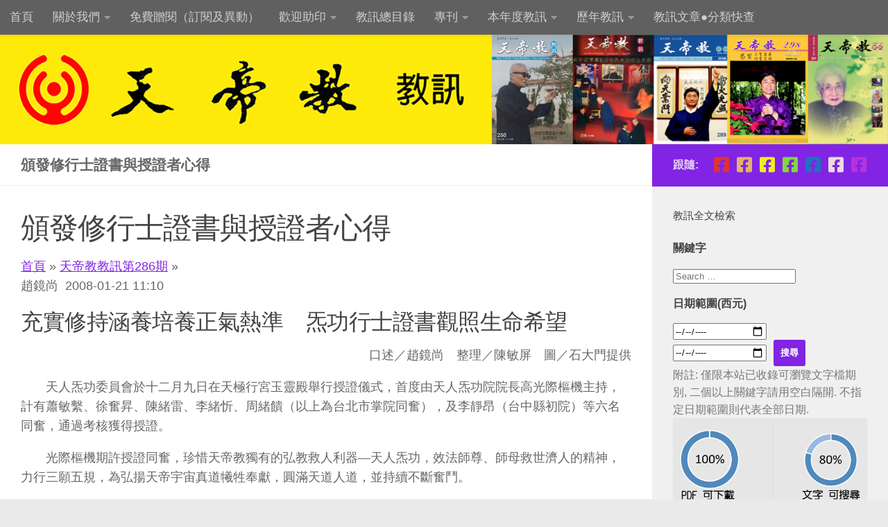

--- FILE ---
content_type: text/html; charset=UTF-8
request_url: https://magazine.tienti.org/book/tdmagz-286/286-08-03/
body_size: 20424
content:
<!DOCTYPE html>
<html class="no-js" lang="zh-TW">
<head>
  <meta charset="UTF-8">
  <meta name="viewport" content="width=device-width, initial-scale=1.0">
  <link rel="profile" href="https://gmpg.org/xfn/11" />
  <link rel="pingback" href="https://magazine.tienti.org/xmlrpc.php">

  <meta name='robots' content='index, follow, max-image-preview:large, max-snippet:-1, max-video-preview:-1' />
<script>document.documentElement.className = document.documentElement.className.replace("no-js","js");</script>

	<!-- This site is optimized with the Yoast SEO plugin v26.6 - https://yoast.com/wordpress/plugins/seo/ -->
	<title>頒發修行士證書與授證者心得 - 天帝教教訊</title>
	<link rel="canonical" href="https://magazine.tienti.org/book/tdmagz-286/286-08-03/" />
	<meta property="og:locale" content="zh_TW" />
	<meta property="og:type" content="article" />
	<meta property="og:title" content="頒發修行士證書與授證者心得 - 天帝教教訊" />
	<meta property="og:description" content="充實修持涵養培養正氣熱準　炁功行士證書觀照生命希望 口述／趙鏡尚　整理／陳敏屏　圖／石大門提供 　　天人炁功委員會於十二月九日在天極行宮玉靈殿舉行授&#046;&#046;&#046;" />
	<meta property="og:url" content="https://magazine.tienti.org/book/tdmagz-286/286-08-03/" />
	<meta property="og:site_name" content="天帝教教訊" />
	<meta name="twitter:card" content="summary_large_image" />
	<script type="application/ld+json" class="yoast-schema-graph">{"@context":"https://schema.org","@graph":[{"@type":"WebPage","@id":"https://magazine.tienti.org/book/tdmagz-286/286-08-03/","url":"https://magazine.tienti.org/book/tdmagz-286/286-08-03/","name":"頒發修行士證書與授證者心得 - 天帝教教訊","isPartOf":{"@id":"https://magazine.tienti.org/#website"},"datePublished":"2008-01-21T03:10:00+00:00","breadcrumb":{"@id":"https://magazine.tienti.org/book/tdmagz-286/286-08-03/#breadcrumb"},"inLanguage":"zh-TW","potentialAction":[{"@type":"ReadAction","target":["https://magazine.tienti.org/book/tdmagz-286/286-08-03/"]}]},{"@type":"BreadcrumbList","@id":"https://magazine.tienti.org/book/tdmagz-286/286-08-03/#breadcrumb","itemListElement":[{"@type":"ListItem","position":1,"name":"首頁","item":"https://magazine.tienti.org/"},{"@type":"ListItem","position":2,"name":"天帝教教訊第286期","item":"https://magazine.tienti.org/book/tdmagz-286/"},{"@type":"ListItem","position":3,"name":"頒發修行士證書與授證者心得"}]},{"@type":"WebSite","@id":"https://magazine.tienti.org/#website","url":"https://magazine.tienti.org/","name":"天帝教教訊","description":"The Lord of Universe Church","potentialAction":[{"@type":"SearchAction","target":{"@type":"EntryPoint","urlTemplate":"https://magazine.tienti.org/?s={search_term_string}"},"query-input":{"@type":"PropertyValueSpecification","valueRequired":true,"valueName":"search_term_string"}}],"inLanguage":"zh-TW"}]}</script>
	<!-- / Yoast SEO plugin. -->


<link rel='dns-prefetch' href='//static.addtoany.com' />
<link rel='dns-prefetch' href='//magazine.tienti.org' />
<link rel='dns-prefetch' href='//www.googletagmanager.com' />
<link rel='dns-prefetch' href='//stats.wp.com' />
<link rel="alternate" type="application/rss+xml" title="訂閱《天帝教教訊》&raquo; 資訊提供" href="https://magazine.tienti.org/feed/" />
<link rel="alternate" type="application/rss+xml" title="訂閱《天帝教教訊》&raquo; 留言的資訊提供" href="https://magazine.tienti.org/comments/feed/" />
<link rel="alternate" title="oEmbed (JSON)" type="application/json+oembed" href="https://magazine.tienti.org/wp-json/oembed/1.0/embed?url=https%3A%2F%2Fmagazine.tienti.org%2Fbook%2Ftdmagz-286%2F286-08-03%2F" />
<link rel="alternate" title="oEmbed (XML)" type="text/xml+oembed" href="https://magazine.tienti.org/wp-json/oembed/1.0/embed?url=https%3A%2F%2Fmagazine.tienti.org%2Fbook%2Ftdmagz-286%2F286-08-03%2F&#038;format=xml" />
<style id='wp-img-auto-sizes-contain-inline-css'>
img:is([sizes=auto i],[sizes^="auto," i]){contain-intrinsic-size:3000px 1500px}
/*# sourceURL=wp-img-auto-sizes-contain-inline-css */
</style>
<style id='wp-emoji-styles-inline-css'>

	img.wp-smiley, img.emoji {
		display: inline !important;
		border: none !important;
		box-shadow: none !important;
		height: 1em !important;
		width: 1em !important;
		margin: 0 0.07em !important;
		vertical-align: -0.1em !important;
		background: none !important;
		padding: 0 !important;
	}
/*# sourceURL=wp-emoji-styles-inline-css */
</style>
<style id='wp-block-library-inline-css'>
:root{--wp-block-synced-color:#7a00df;--wp-block-synced-color--rgb:122,0,223;--wp-bound-block-color:var(--wp-block-synced-color);--wp-editor-canvas-background:#ddd;--wp-admin-theme-color:#007cba;--wp-admin-theme-color--rgb:0,124,186;--wp-admin-theme-color-darker-10:#006ba1;--wp-admin-theme-color-darker-10--rgb:0,107,160.5;--wp-admin-theme-color-darker-20:#005a87;--wp-admin-theme-color-darker-20--rgb:0,90,135;--wp-admin-border-width-focus:2px}@media (min-resolution:192dpi){:root{--wp-admin-border-width-focus:1.5px}}.wp-element-button{cursor:pointer}:root .has-very-light-gray-background-color{background-color:#eee}:root .has-very-dark-gray-background-color{background-color:#313131}:root .has-very-light-gray-color{color:#eee}:root .has-very-dark-gray-color{color:#313131}:root .has-vivid-green-cyan-to-vivid-cyan-blue-gradient-background{background:linear-gradient(135deg,#00d084,#0693e3)}:root .has-purple-crush-gradient-background{background:linear-gradient(135deg,#34e2e4,#4721fb 50%,#ab1dfe)}:root .has-hazy-dawn-gradient-background{background:linear-gradient(135deg,#faaca8,#dad0ec)}:root .has-subdued-olive-gradient-background{background:linear-gradient(135deg,#fafae1,#67a671)}:root .has-atomic-cream-gradient-background{background:linear-gradient(135deg,#fdd79a,#004a59)}:root .has-nightshade-gradient-background{background:linear-gradient(135deg,#330968,#31cdcf)}:root .has-midnight-gradient-background{background:linear-gradient(135deg,#020381,#2874fc)}:root{--wp--preset--font-size--normal:16px;--wp--preset--font-size--huge:42px}.has-regular-font-size{font-size:1em}.has-larger-font-size{font-size:2.625em}.has-normal-font-size{font-size:var(--wp--preset--font-size--normal)}.has-huge-font-size{font-size:var(--wp--preset--font-size--huge)}.has-text-align-center{text-align:center}.has-text-align-left{text-align:left}.has-text-align-right{text-align:right}.has-fit-text{white-space:nowrap!important}#end-resizable-editor-section{display:none}.aligncenter{clear:both}.items-justified-left{justify-content:flex-start}.items-justified-center{justify-content:center}.items-justified-right{justify-content:flex-end}.items-justified-space-between{justify-content:space-between}.screen-reader-text{border:0;clip-path:inset(50%);height:1px;margin:-1px;overflow:hidden;padding:0;position:absolute;width:1px;word-wrap:normal!important}.screen-reader-text:focus{background-color:#ddd;clip-path:none;color:#444;display:block;font-size:1em;height:auto;left:5px;line-height:normal;padding:15px 23px 14px;text-decoration:none;top:5px;width:auto;z-index:100000}html :where(.has-border-color){border-style:solid}html :where([style*=border-top-color]){border-top-style:solid}html :where([style*=border-right-color]){border-right-style:solid}html :where([style*=border-bottom-color]){border-bottom-style:solid}html :where([style*=border-left-color]){border-left-style:solid}html :where([style*=border-width]){border-style:solid}html :where([style*=border-top-width]){border-top-style:solid}html :where([style*=border-right-width]){border-right-style:solid}html :where([style*=border-bottom-width]){border-bottom-style:solid}html :where([style*=border-left-width]){border-left-style:solid}html :where(img[class*=wp-image-]){height:auto;max-width:100%}:where(figure){margin:0 0 1em}html :where(.is-position-sticky){--wp-admin--admin-bar--position-offset:var(--wp-admin--admin-bar--height,0px)}@media screen and (max-width:600px){html :where(.is-position-sticky){--wp-admin--admin-bar--position-offset:0px}}

/*# sourceURL=wp-block-library-inline-css */
</style><style id='global-styles-inline-css'>
:root{--wp--preset--aspect-ratio--square: 1;--wp--preset--aspect-ratio--4-3: 4/3;--wp--preset--aspect-ratio--3-4: 3/4;--wp--preset--aspect-ratio--3-2: 3/2;--wp--preset--aspect-ratio--2-3: 2/3;--wp--preset--aspect-ratio--16-9: 16/9;--wp--preset--aspect-ratio--9-16: 9/16;--wp--preset--color--black: #000000;--wp--preset--color--cyan-bluish-gray: #abb8c3;--wp--preset--color--white: #ffffff;--wp--preset--color--pale-pink: #f78da7;--wp--preset--color--vivid-red: #cf2e2e;--wp--preset--color--luminous-vivid-orange: #ff6900;--wp--preset--color--luminous-vivid-amber: #fcb900;--wp--preset--color--light-green-cyan: #7bdcb5;--wp--preset--color--vivid-green-cyan: #00d084;--wp--preset--color--pale-cyan-blue: #8ed1fc;--wp--preset--color--vivid-cyan-blue: #0693e3;--wp--preset--color--vivid-purple: #9b51e0;--wp--preset--gradient--vivid-cyan-blue-to-vivid-purple: linear-gradient(135deg,rgb(6,147,227) 0%,rgb(155,81,224) 100%);--wp--preset--gradient--light-green-cyan-to-vivid-green-cyan: linear-gradient(135deg,rgb(122,220,180) 0%,rgb(0,208,130) 100%);--wp--preset--gradient--luminous-vivid-amber-to-luminous-vivid-orange: linear-gradient(135deg,rgb(252,185,0) 0%,rgb(255,105,0) 100%);--wp--preset--gradient--luminous-vivid-orange-to-vivid-red: linear-gradient(135deg,rgb(255,105,0) 0%,rgb(207,46,46) 100%);--wp--preset--gradient--very-light-gray-to-cyan-bluish-gray: linear-gradient(135deg,rgb(238,238,238) 0%,rgb(169,184,195) 100%);--wp--preset--gradient--cool-to-warm-spectrum: linear-gradient(135deg,rgb(74,234,220) 0%,rgb(151,120,209) 20%,rgb(207,42,186) 40%,rgb(238,44,130) 60%,rgb(251,105,98) 80%,rgb(254,248,76) 100%);--wp--preset--gradient--blush-light-purple: linear-gradient(135deg,rgb(255,206,236) 0%,rgb(152,150,240) 100%);--wp--preset--gradient--blush-bordeaux: linear-gradient(135deg,rgb(254,205,165) 0%,rgb(254,45,45) 50%,rgb(107,0,62) 100%);--wp--preset--gradient--luminous-dusk: linear-gradient(135deg,rgb(255,203,112) 0%,rgb(199,81,192) 50%,rgb(65,88,208) 100%);--wp--preset--gradient--pale-ocean: linear-gradient(135deg,rgb(255,245,203) 0%,rgb(182,227,212) 50%,rgb(51,167,181) 100%);--wp--preset--gradient--electric-grass: linear-gradient(135deg,rgb(202,248,128) 0%,rgb(113,206,126) 100%);--wp--preset--gradient--midnight: linear-gradient(135deg,rgb(2,3,129) 0%,rgb(40,116,252) 100%);--wp--preset--font-size--small: 13px;--wp--preset--font-size--medium: 20px;--wp--preset--font-size--large: 36px;--wp--preset--font-size--x-large: 42px;--wp--preset--spacing--20: 0.44rem;--wp--preset--spacing--30: 0.67rem;--wp--preset--spacing--40: 1rem;--wp--preset--spacing--50: 1.5rem;--wp--preset--spacing--60: 2.25rem;--wp--preset--spacing--70: 3.38rem;--wp--preset--spacing--80: 5.06rem;--wp--preset--shadow--natural: 6px 6px 9px rgba(0, 0, 0, 0.2);--wp--preset--shadow--deep: 12px 12px 50px rgba(0, 0, 0, 0.4);--wp--preset--shadow--sharp: 6px 6px 0px rgba(0, 0, 0, 0.2);--wp--preset--shadow--outlined: 6px 6px 0px -3px rgb(255, 255, 255), 6px 6px rgb(0, 0, 0);--wp--preset--shadow--crisp: 6px 6px 0px rgb(0, 0, 0);}:where(.is-layout-flex){gap: 0.5em;}:where(.is-layout-grid){gap: 0.5em;}body .is-layout-flex{display: flex;}.is-layout-flex{flex-wrap: wrap;align-items: center;}.is-layout-flex > :is(*, div){margin: 0;}body .is-layout-grid{display: grid;}.is-layout-grid > :is(*, div){margin: 0;}:where(.wp-block-columns.is-layout-flex){gap: 2em;}:where(.wp-block-columns.is-layout-grid){gap: 2em;}:where(.wp-block-post-template.is-layout-flex){gap: 1.25em;}:where(.wp-block-post-template.is-layout-grid){gap: 1.25em;}.has-black-color{color: var(--wp--preset--color--black) !important;}.has-cyan-bluish-gray-color{color: var(--wp--preset--color--cyan-bluish-gray) !important;}.has-white-color{color: var(--wp--preset--color--white) !important;}.has-pale-pink-color{color: var(--wp--preset--color--pale-pink) !important;}.has-vivid-red-color{color: var(--wp--preset--color--vivid-red) !important;}.has-luminous-vivid-orange-color{color: var(--wp--preset--color--luminous-vivid-orange) !important;}.has-luminous-vivid-amber-color{color: var(--wp--preset--color--luminous-vivid-amber) !important;}.has-light-green-cyan-color{color: var(--wp--preset--color--light-green-cyan) !important;}.has-vivid-green-cyan-color{color: var(--wp--preset--color--vivid-green-cyan) !important;}.has-pale-cyan-blue-color{color: var(--wp--preset--color--pale-cyan-blue) !important;}.has-vivid-cyan-blue-color{color: var(--wp--preset--color--vivid-cyan-blue) !important;}.has-vivid-purple-color{color: var(--wp--preset--color--vivid-purple) !important;}.has-black-background-color{background-color: var(--wp--preset--color--black) !important;}.has-cyan-bluish-gray-background-color{background-color: var(--wp--preset--color--cyan-bluish-gray) !important;}.has-white-background-color{background-color: var(--wp--preset--color--white) !important;}.has-pale-pink-background-color{background-color: var(--wp--preset--color--pale-pink) !important;}.has-vivid-red-background-color{background-color: var(--wp--preset--color--vivid-red) !important;}.has-luminous-vivid-orange-background-color{background-color: var(--wp--preset--color--luminous-vivid-orange) !important;}.has-luminous-vivid-amber-background-color{background-color: var(--wp--preset--color--luminous-vivid-amber) !important;}.has-light-green-cyan-background-color{background-color: var(--wp--preset--color--light-green-cyan) !important;}.has-vivid-green-cyan-background-color{background-color: var(--wp--preset--color--vivid-green-cyan) !important;}.has-pale-cyan-blue-background-color{background-color: var(--wp--preset--color--pale-cyan-blue) !important;}.has-vivid-cyan-blue-background-color{background-color: var(--wp--preset--color--vivid-cyan-blue) !important;}.has-vivid-purple-background-color{background-color: var(--wp--preset--color--vivid-purple) !important;}.has-black-border-color{border-color: var(--wp--preset--color--black) !important;}.has-cyan-bluish-gray-border-color{border-color: var(--wp--preset--color--cyan-bluish-gray) !important;}.has-white-border-color{border-color: var(--wp--preset--color--white) !important;}.has-pale-pink-border-color{border-color: var(--wp--preset--color--pale-pink) !important;}.has-vivid-red-border-color{border-color: var(--wp--preset--color--vivid-red) !important;}.has-luminous-vivid-orange-border-color{border-color: var(--wp--preset--color--luminous-vivid-orange) !important;}.has-luminous-vivid-amber-border-color{border-color: var(--wp--preset--color--luminous-vivid-amber) !important;}.has-light-green-cyan-border-color{border-color: var(--wp--preset--color--light-green-cyan) !important;}.has-vivid-green-cyan-border-color{border-color: var(--wp--preset--color--vivid-green-cyan) !important;}.has-pale-cyan-blue-border-color{border-color: var(--wp--preset--color--pale-cyan-blue) !important;}.has-vivid-cyan-blue-border-color{border-color: var(--wp--preset--color--vivid-cyan-blue) !important;}.has-vivid-purple-border-color{border-color: var(--wp--preset--color--vivid-purple) !important;}.has-vivid-cyan-blue-to-vivid-purple-gradient-background{background: var(--wp--preset--gradient--vivid-cyan-blue-to-vivid-purple) !important;}.has-light-green-cyan-to-vivid-green-cyan-gradient-background{background: var(--wp--preset--gradient--light-green-cyan-to-vivid-green-cyan) !important;}.has-luminous-vivid-amber-to-luminous-vivid-orange-gradient-background{background: var(--wp--preset--gradient--luminous-vivid-amber-to-luminous-vivid-orange) !important;}.has-luminous-vivid-orange-to-vivid-red-gradient-background{background: var(--wp--preset--gradient--luminous-vivid-orange-to-vivid-red) !important;}.has-very-light-gray-to-cyan-bluish-gray-gradient-background{background: var(--wp--preset--gradient--very-light-gray-to-cyan-bluish-gray) !important;}.has-cool-to-warm-spectrum-gradient-background{background: var(--wp--preset--gradient--cool-to-warm-spectrum) !important;}.has-blush-light-purple-gradient-background{background: var(--wp--preset--gradient--blush-light-purple) !important;}.has-blush-bordeaux-gradient-background{background: var(--wp--preset--gradient--blush-bordeaux) !important;}.has-luminous-dusk-gradient-background{background: var(--wp--preset--gradient--luminous-dusk) !important;}.has-pale-ocean-gradient-background{background: var(--wp--preset--gradient--pale-ocean) !important;}.has-electric-grass-gradient-background{background: var(--wp--preset--gradient--electric-grass) !important;}.has-midnight-gradient-background{background: var(--wp--preset--gradient--midnight) !important;}.has-small-font-size{font-size: var(--wp--preset--font-size--small) !important;}.has-medium-font-size{font-size: var(--wp--preset--font-size--medium) !important;}.has-large-font-size{font-size: var(--wp--preset--font-size--large) !important;}.has-x-large-font-size{font-size: var(--wp--preset--font-size--x-large) !important;}
/*# sourceURL=global-styles-inline-css */
</style>

<style id='classic-theme-styles-inline-css'>
/*! This file is auto-generated */
.wp-block-button__link{color:#fff;background-color:#32373c;border-radius:9999px;box-shadow:none;text-decoration:none;padding:calc(.667em + 2px) calc(1.333em + 2px);font-size:1.125em}.wp-block-file__button{background:#32373c;color:#fff;text-decoration:none}
/*# sourceURL=/wp-includes/css/classic-themes.min.css */
</style>
<link rel='stylesheet' id='auth0-widget-css' href='https://magazine.tienti.org/wp-content/plugins/auth0/assets/css/main.css?ver=0e25ea5a191ebf2ed0f738943486437e' media='all' />
<link rel='stylesheet' id='searchandfilter-css' href='https://magazine.tienti.org/wp-content/plugins/search-filter/style.css?ver=1' media='all' />
<link rel='stylesheet' id='quotescollection-css' href='https://magazine.tienti.org/wp-content/plugins/quotes-collection/css/quotes-collection.css?ver=2.5.2' media='all' />
<link rel='stylesheet' id='hueman-main-style-css' href='https://magazine.tienti.org/wp-content/themes/hueman/assets/front/css/main.min.css?ver=3.7.27' media='all' />
<style id='hueman-main-style-inline-css'>
body { font-family:Arial, sans-serif;font-size:1.06rem }@media only screen and (min-width: 720px) {
        .nav > li { font-size:1.06rem; }
      }.boxed #wrapper, .container-inner { max-width: 1280px; }@media only screen and (min-width: 720px) {
                .boxed .desktop-sticky {
                  width: 1280px;
                }
              }::selection { background-color: #8224e3; }
::-moz-selection { background-color: #8224e3; }a,a>span.hu-external::after,.themeform label .required,#flexslider-featured .flex-direction-nav .flex-next:hover,#flexslider-featured .flex-direction-nav .flex-prev:hover,.post-hover:hover .post-title a,.post-title a:hover,.sidebar.s1 .post-nav li a:hover i,.content .post-nav li a:hover i,.post-related a:hover,.sidebar.s1 .widget_rss ul li a,#footer .widget_rss ul li a,.sidebar.s1 .widget_calendar a,#footer .widget_calendar a,.sidebar.s1 .alx-tab .tab-item-category a,.sidebar.s1 .alx-posts .post-item-category a,.sidebar.s1 .alx-tab li:hover .tab-item-title a,.sidebar.s1 .alx-tab li:hover .tab-item-comment a,.sidebar.s1 .alx-posts li:hover .post-item-title a,#footer .alx-tab .tab-item-category a,#footer .alx-posts .post-item-category a,#footer .alx-tab li:hover .tab-item-title a,#footer .alx-tab li:hover .tab-item-comment a,#footer .alx-posts li:hover .post-item-title a,.comment-tabs li.active a,.comment-awaiting-moderation,.child-menu a:hover,.child-menu .current_page_item > a,.wp-pagenavi a{ color: #8224e3; }input[type="submit"],.themeform button[type="submit"],.sidebar.s1 .sidebar-top,.sidebar.s1 .sidebar-toggle,#flexslider-featured .flex-control-nav li a.flex-active,.post-tags a:hover,.sidebar.s1 .widget_calendar caption,#footer .widget_calendar caption,.author-bio .bio-avatar:after,.commentlist li.bypostauthor > .comment-body:after,.commentlist li.comment-author-admin > .comment-body:after{ background-color: #8224e3; }.post-format .format-container { border-color: #8224e3; }.sidebar.s1 .alx-tabs-nav li.active a,#footer .alx-tabs-nav li.active a,.comment-tabs li.active a,.wp-pagenavi a:hover,.wp-pagenavi a:active,.wp-pagenavi span.current{ border-bottom-color: #8224e3!important; }.sidebar.s2 .post-nav li a:hover i,
.sidebar.s2 .widget_rss ul li a,
.sidebar.s2 .widget_calendar a,
.sidebar.s2 .alx-tab .tab-item-category a,
.sidebar.s2 .alx-posts .post-item-category a,
.sidebar.s2 .alx-tab li:hover .tab-item-title a,
.sidebar.s2 .alx-tab li:hover .tab-item-comment a,
.sidebar.s2 .alx-posts li:hover .post-item-title a { color: #82b965; }
.sidebar.s2 .sidebar-top,.sidebar.s2 .sidebar-toggle,.post-comments,.jp-play-bar,.jp-volume-bar-value,.sidebar.s2 .widget_calendar caption{ background-color: #82b965; }.sidebar.s2 .alx-tabs-nav li.active a { border-bottom-color: #82b965; }
.post-comments::before { border-right-color: #82b965; }
      .search-expand,
              #nav-topbar.nav-container { background-color: #606060}@media only screen and (min-width: 720px) {
                #nav-topbar .nav ul { background-color: #606060; }
              }.is-scrolled #header .nav-container.desktop-sticky,
              .is-scrolled #header .search-expand { background-color: #606060; background-color: rgba(96,96,96,0.90) }.is-scrolled .topbar-transparent #nav-topbar.desktop-sticky .nav ul { background-color: #606060; background-color: rgba(96,96,96,0.95) }#header { background-color: #dd9933; }
@media only screen and (min-width: 720px) {
  #nav-header .nav ul { background-color: #dd9933; }
}
        #header #nav-mobile { background-color: #33363b; }.is-scrolled #header #nav-mobile { background-color: #33363b; background-color: rgba(51,54,59,0.90) }#nav-header.nav-container, #main-header-search .search-expand { background-color: #5e5e5e; }
@media only screen and (min-width: 720px) {
  #nav-header .nav ul { background-color: #5e5e5e; }
}
        #footer-bottom { background-color: #dd9933; }.site-title a img { max-height: 160px; }img { -webkit-border-radius: 1px; border-radius: 1px; }body { background-color: #eaeaea; }
/*# sourceURL=hueman-main-style-inline-css */
</style>
<link rel='stylesheet' id='theme-stylesheet-css' href='https://magazine.tienti.org/wp-content/themes/hueman-child/style.css?ver=3.7.27.1757938593' media='all' />
<link rel='stylesheet' id='hueman-font-awesome-css' href='https://magazine.tienti.org/wp-content/themes/hueman/assets/front/css/font-awesome.min.css?ver=3.7.27' media='all' />
<link rel='stylesheet' id='addtoany-css' href='https://magazine.tienti.org/wp-content/plugins/add-to-any/addtoany.min.css?ver=1.16' media='all' />
<script id="addtoany-core-js-before">
window.a2a_config=window.a2a_config||{};a2a_config.callbacks=[];a2a_config.overlays=[];a2a_config.templates={};a2a_localize = {
	Share: "分享",
	Save: "儲存",
	Subscribe: "訂閱",
	Email: "電子郵件",
	Bookmark: "書籤",
	ShowAll: "顯示全部",
	ShowLess: "顯示較少",
	FindServices: "尋找服務",
	FindAnyServiceToAddTo: "立即尋找想要新增的服務",
	PoweredBy: "開發團隊:",
	ShareViaEmail: "透過電子郵件分享",
	SubscribeViaEmail: "透過電子郵件訂閱",
	BookmarkInYourBrowser: "在瀏覽器中加入書籤",
	BookmarkInstructions: "按下 Ctrl+D 或 \u2318+D 將這個頁面加入書籤",
	AddToYourFavorites: "新增至 [我的最愛]",
	SendFromWebOrProgram: "透過任何電子郵件地址或電子郵件程式傳送",
	EmailProgram: "電子郵件程式",
	More: "進一步了解...",
	ThanksForSharing: "感謝分享！",
	ThanksForFollowing: "感謝追蹤！"
};


//# sourceURL=addtoany-core-js-before
</script>
<script defer src="https://static.addtoany.com/menu/page.js" id="addtoany-core-js"></script>
<script src="https://magazine.tienti.org/wp-includes/js/jquery/jquery.min.js?ver=3.7.1" id="jquery-core-js"></script>
<script src="https://magazine.tienti.org/wp-includes/js/jquery/jquery-migrate.min.js?ver=3.4.1" id="jquery-migrate-js"></script>
<script defer src="https://magazine.tienti.org/wp-content/plugins/add-to-any/addtoany.min.js?ver=1.1" id="addtoany-jquery-js"></script>
<script id="quotescollection-js-extra">
var quotescollectionAjax = {"ajaxUrl":"https://magazine.tienti.org/wp-admin/admin-ajax.php","nonce":"fc513beddb","nextQuote":"\u4e0b\u4e00\u5247 \u300b","loading":"Loading...","error":"Error getting quote","autoRefreshMax":"20","autoRefreshCount":"0"};
//# sourceURL=quotescollection-js-extra
</script>
<script src="https://magazine.tienti.org/wp-content/plugins/quotes-collection/js/quotes-collection.js?ver=2.5.2" id="quotescollection-js"></script>

<!-- Google tag (gtag.js) snippet added by Site Kit -->
<!-- Google Analytics snippet added by Site Kit -->
<script src="https://www.googletagmanager.com/gtag/js?id=GT-KFNPK89V" id="google_gtagjs-js" async></script>
<script id="google_gtagjs-js-after">
window.dataLayer = window.dataLayer || [];function gtag(){dataLayer.push(arguments);}
gtag("set","linker",{"domains":["magazine.tienti.org"]});
gtag("js", new Date());
gtag("set", "developer_id.dZTNiMT", true);
gtag("config", "GT-KFNPK89V");
 window._googlesitekit = window._googlesitekit || {}; window._googlesitekit.throttledEvents = []; window._googlesitekit.gtagEvent = (name, data) => { var key = JSON.stringify( { name, data } ); if ( !! window._googlesitekit.throttledEvents[ key ] ) { return; } window._googlesitekit.throttledEvents[ key ] = true; setTimeout( () => { delete window._googlesitekit.throttledEvents[ key ]; }, 5 ); gtag( "event", name, { ...data, event_source: "site-kit" } ); }; 
//# sourceURL=google_gtagjs-js-after
</script>
<link rel="https://api.w.org/" href="https://magazine.tienti.org/wp-json/" /><link rel="alternate" title="JSON" type="application/json" href="https://magazine.tienti.org/wp-json/wp/v2/book/28163" /><link rel="EditURI" type="application/rsd+xml" title="RSD" href="https://magazine.tienti.org/xmlrpc.php?rsd" />

<link rel='shortlink' href='https://magazine.tienti.org/?p=28163' />
<meta name="generator" content="Site Kit by Google 1.168.0" />	<style>img#wpstats{display:none}</style>
		    <link rel="preload" as="font" type="font/woff2" href="https://magazine.tienti.org/wp-content/themes/hueman/assets/front/webfonts/fa-brands-400.woff2?v=5.15.2" crossorigin="anonymous"/>
    <link rel="preload" as="font" type="font/woff2" href="https://magazine.tienti.org/wp-content/themes/hueman/assets/front/webfonts/fa-regular-400.woff2?v=5.15.2" crossorigin="anonymous"/>
    <link rel="preload" as="font" type="font/woff2" href="https://magazine.tienti.org/wp-content/themes/hueman/assets/front/webfonts/fa-solid-900.woff2?v=5.15.2" crossorigin="anonymous"/>
  <!--[if lt IE 9]>
<script src="https://magazine.tienti.org/wp-content/themes/hueman/assets/front/js/ie/html5shiv-printshiv.min.js"></script>
<script src="https://magazine.tienti.org/wp-content/themes/hueman/assets/front/js/ie/selectivizr.js"></script>
<![endif]-->
<meta name="google-site-verification" content="VmyuHyVe8w0EMwSLjLKygt8K2UVlWV8suqOzM-s1Lns"><link rel="icon" href="https://magazine.tienti.org/wp-content/uploads/2017/12/cropped-redheart-150x150.png" sizes="32x32" />
<link rel="icon" href="https://magazine.tienti.org/wp-content/uploads/2017/12/cropped-redheart-300x300.png" sizes="192x192" />
<link rel="apple-touch-icon" href="https://magazine.tienti.org/wp-content/uploads/2017/12/cropped-redheart-300x300.png" />
<meta name="msapplication-TileImage" content="https://magazine.tienti.org/wp-content/uploads/2017/12/cropped-redheart-300x300.png" />
		<style id="wp-custom-css">
			.post-byline {
display: none;
}
.breadcrumb_last {
display: none;
}

.flipbook-fullwidth {
  width: 100vw;        /* 滿版寬度 */
  height: 600px;       /* 固定高度 */
  margin-left: calc(-50vw + 50%); /* 把區塊推出內容寬度範圍，對齊整個螢幕 */
  overflow: hidden;
}

.flipbook-fullwidth iframe {
  width: 100% !important;
  height: 100% !important;
  border: none;
}		</style>
		</head>

<body class="wp-singular book-template-default single single-book postid-28163 wp-embed-responsive wp-theme-hueman wp-child-theme-hueman-child col-2cl boxed topbar-enabled header-desktop-sticky header-mobile-sticky hueman-3-7-27-with-child-theme chrome">
<div id="wrapper">
  <a class="screen-reader-text skip-link" href="#content">Skip to content</a>
  
  <header id="header" class="specific-mobile-menu-on one-mobile-menu mobile_menu   topbar-transparent has-header-img">
        <nav class="nav-container group mobile-menu mobile-sticky no-menu-assigned" id="nav-mobile" data-menu-id="header-1">
  <div class="mobile-title-logo-in-header"></div>
        
                    <!-- <div class="ham__navbar-toggler collapsed" aria-expanded="false">
          <div class="ham__navbar-span-wrapper">
            <span class="ham-toggler-menu__span"></span>
          </div>
        </div> -->
        <button class="ham__navbar-toggler-two collapsed" title="Menu" aria-expanded="false">
          <span class="ham__navbar-span-wrapper">
            <span class="line line-1"></span>
            <span class="line line-2"></span>
            <span class="line line-3"></span>
          </span>
        </button>
            
      <div class="nav-text"></div>
      <div class="nav-wrap container">
                  <ul class="nav container-inner group mobile-search">
                            <li>
                  <form role="search" method="get" class="search-form" action="https://magazine.tienti.org/">
				<label>
					<span class="screen-reader-text">搜尋關鍵字:</span>
					<input type="search" class="search-field" placeholder="搜尋..." value="" name="s" />
				</label>
				<input type="submit" class="search-submit" value="搜尋" />
			</form>                </li>
                      </ul>
                <ul id="menu-main" class="nav container-inner group"><li id="menu-item-3977" class="menu-item menu-item-type-custom menu-item-object-custom menu-item-home menu-item-3977"><a href="https://magazine.tienti.org/">首頁</a></li>
<li id="menu-item-3978" class="menu-item menu-item-type-post_type menu-item-object-page menu-item-has-children menu-item-3978"><a href="https://magazine.tienti.org/about/">關於我們</a>
<ul class="sub-menu">
	<li id="menu-item-32733" class="menu-item menu-item-type-post_type menu-item-object-page menu-item-32733"><a href="https://magazine.tienti.org/about/%e5%a4%a9%e5%b8%9d%e6%95%99%e7%b0%a1%e4%bb%8b-%e6%88%91%e5%80%91%e6%98%af%e3%80%8c%e6%95%91%e5%8a%ab%e3%80%8d%e7%9a%84%e5%ae%97%e6%95%99%ef%bc%81/">天帝教簡介—我們是「救劫」的宗教！</a></li>
</ul>
</li>
<li id="menu-item-11097" class="menu-item menu-item-type-post_type menu-item-object-page menu-item-11097"><a href="https://magazine.tienti.org/subscription/">免費贈閱（訂閱及異動）</a></li>
<li id="menu-item-3979" class="menu-item menu-item-type-post_type menu-item-object-page menu-item-has-children menu-item-3979"><a href="https://magazine.tienti.org/donate/">歡迎助印</a>
<ul class="sub-menu">
	<li id="menu-item-33874" class="menu-item menu-item-type-post_type menu-item-object-page menu-item-33874"><a href="https://magazine.tienti.org/donate/%e5%be%b5%e6%b1%82%e3%80%8a%e6%95%99%e8%a8%8a%e3%80%8b%e9%9b%9c%e8%aa%8c%e8%ad%b7%e6%8c%81%e5%a7%94%e5%93%a1/">徵求《教訊》雜誌護持委員</a></li>
</ul>
</li>
<li id="menu-item-4010" class="menu-item menu-item-type-post_type menu-item-object-page menu-item-4010"><a href="https://magazine.tienti.org/all-cat/">教訊總目錄</a></li>
<li id="menu-item-28739" class="menu-item menu-item-type-post_type menu-item-object-page menu-item-has-children menu-item-28739"><a href="https://magazine.tienti.org/%e5%b0%88%e5%88%8a/">專刊</a>
<ul class="sub-menu">
	<li id="menu-item-28744" class="menu-item menu-item-type-post_type menu-item-object-page menu-item-28744"><a href="https://magazine.tienti.org/%e5%b0%88%e5%88%8a/%e7%b4%80%e5%bf%b5%e7%b6%ad%e5%85%89%e6%a8%9e%e6%a9%9f%e4%bd%bf%e8%80%85%e2%80%a7%e6%9d%8e%e8%a1%8c%e5%b0%8e%e6%bc%94%e7%89%b9%e5%88%8a%e4%b8%8a/">紀念維光樞機使者‧李行導演特刊(上)</a></li>
	<li id="menu-item-28743" class="menu-item menu-item-type-post_type menu-item-object-page menu-item-28743"><a href="https://magazine.tienti.org/%e5%b0%88%e5%88%8a/%e7%b4%80%e5%bf%b5%e7%b6%ad%e5%85%89%e6%a8%9e%e6%a9%9f%e4%bd%bf%e8%80%85%e2%80%a7%e6%9d%8e%e8%a1%8c%e5%b0%8e%e6%bc%94%e7%89%b9%e5%88%8a%e4%b8%8b/">紀念維光樞機使者‧李行導演特刊(下)</a></li>
	<li id="menu-item-28741" class="menu-item menu-item-type-post_type menu-item-object-page menu-item-28741"><a href="https://magazine.tienti.org/%e5%b0%88%e5%88%8a/%e5%a4%a9%e5%b8%9d%e6%95%99%e7%ac%ac%e5%9b%9b%e4%bb%bb%e9%a6%96%e5%b8%ad%e4%bd%bf%e8%80%85%e6%8e%a8%e9%81%b8%e5%a4%a7%e5%85%b8%e5%b0%88%e5%88%8a-2/">天帝教第四任首席使者推選大典專刊</a></li>
	<li id="menu-item-28742" class="menu-item menu-item-type-post_type menu-item-object-page menu-item-28742"><a href="https://magazine.tienti.org/%e5%b0%88%e5%88%8a/%e5%a4%a9%e5%b8%9d%e6%95%99%e7%ac%ac%e5%9b%9b%e4%bb%bb%e9%a6%96%e5%b8%ad%e4%bd%bf%e8%80%85%e6%8e%a8%e9%81%b8%e5%a4%a7%e5%85%b8%e5%b0%88%e5%88%8a/">天帝教第四任首席使者傳承大典專刊</a></li>
	<li id="menu-item-28740" class="menu-item menu-item-type-post_type menu-item-object-page menu-item-28740"><a href="https://magazine.tienti.org/%e5%b0%88%e5%88%8a/%e5%a4%a9%e5%b8%9d%e6%95%99%e7%ac%ac%e4%b8%89%e4%bb%bb%e5%85%89%e7%85%a7%e9%a6%96%e5%b8%ad%e4%bd%bf%e8%80%8510%e5%b9%b4%e6%95%99%e6%94%bf%e5%9b%9e%e9%a1%a7/">天帝教第三任光照首席使者10年教政回顧</a></li>
</ul>
</li>
<li id="menu-item-3984" class="menu-item menu-item-type-post_type menu-item-object-page menu-item-has-children menu-item-3984"><a href="https://magazine.tienti.org/pdf/">本年度教訊</a>
<ul class="sub-menu">
	<li id="menu-item-38317" class="menu-item menu-item-type-post_type menu-item-object-page menu-item-38317"><a href="https://magazine.tienti.org/pdf/ns501/">第501期</a></li>
	<li id="menu-item-38046" class="menu-item menu-item-type-post_type menu-item-object-page menu-item-38046"><a href="https://magazine.tienti.org/pdf/ns500/">第500期</a></li>
	<li id="menu-item-37871" class="menu-item menu-item-type-post_type menu-item-object-page menu-item-37871"><a href="https://magazine.tienti.org/pdf/ns499/">第499期</a></li>
	<li id="menu-item-37188" class="menu-item menu-item-type-post_type menu-item-object-page menu-item-37188"><a href="https://magazine.tienti.org/pdf/ns498/">第498期</a></li>
	<li id="menu-item-37061" class="menu-item menu-item-type-post_type menu-item-object-page menu-item-37061"><a href="https://magazine.tienti.org/pdf/ns497/">第497期</a></li>
	<li id="menu-item-36798" class="menu-item menu-item-type-post_type menu-item-object-page menu-item-36798"><a href="https://magazine.tienti.org/pdf/ns496/">第496期</a></li>
	<li id="menu-item-36667" class="menu-item menu-item-type-post_type menu-item-object-page menu-item-36667"><a href="https://magazine.tienti.org/pdf/ns495/">第495期</a></li>
	<li id="menu-item-36445" class="menu-item menu-item-type-post_type menu-item-object-page menu-item-36445"><a href="https://magazine.tienti.org/pdf/ns494/">第494期</a></li>
	<li id="menu-item-36009" class="menu-item menu-item-type-post_type menu-item-object-page menu-item-36009"><a href="https://magazine.tienti.org/pdf/ns493/">第493期</a></li>
	<li id="menu-item-35797" class="menu-item menu-item-type-post_type menu-item-object-page menu-item-35797"><a href="https://magazine.tienti.org/pdf/ns491492/">第491.492期</a></li>
	<li id="menu-item-35612" class="menu-item menu-item-type-post_type menu-item-object-page menu-item-35612"><a href="https://magazine.tienti.org/pdf/ns490/">第490期</a></li>
</ul>
</li>
<li id="menu-item-3980" class="menu-item menu-item-type-post_type menu-item-object-page menu-item-has-children menu-item-3980"><a href="https://magazine.tienti.org/total/">歷年教訊</a>
<ul class="sub-menu">
	<li id="menu-item-25286" class="menu-item menu-item-type-post_type menu-item-object-page menu-item-25286"><a href="https://magazine.tienti.org/total/%e6%b0%91%e5%9c%8b110-442-%e6%9c%9f/">110年~(第442~　期)</a></li>
	<li id="menu-item-11080" class="menu-item menu-item-type-post_type menu-item-object-page menu-item-11080"><a href="https://magazine.tienti.org/total/%e6%95%99%e8%a8%8a%e7%b8%bd%e8%a6%bd100109/">100年~(第321~441期)</a></li>
	<li id="menu-item-11070" class="menu-item menu-item-type-post_type menu-item-object-page menu-item-11070"><a href="https://magazine.tienti.org/total/%e6%95%99%e8%a8%8a%e7%b8%bd%e8%a6%bd9099/">90年~(第203~320期)</a></li>
	<li id="menu-item-6797" class="menu-item menu-item-type-post_type menu-item-object-page menu-item-6797"><a href="https://magazine.tienti.org/total/%e6%95%99%e8%a8%8a%e7%b8%bd%e8%a6%bd8089/">80年~(第084~202期)</a></li>
	<li id="menu-item-6271" class="menu-item menu-item-type-post_type menu-item-object-page menu-item-6271"><a href="https://magazine.tienti.org/total/%e6%95%99%e8%a8%8a%e7%b8%bd%e8%a6%bd7079/">70年~(創刊~083期)</a></li>
</ul>
</li>
<li id="menu-item-17899" class="menu-item menu-item-type-post_type menu-item-object-page menu-item-17899"><a href="https://magazine.tienti.org/%e2%98%85%e6%95%99%e8%a8%8a%e6%96%87%e7%ab%a0%e6%8e%a8%e8%96%a6/">教訊文章●分類快查</a></li>
</ul>      </div>
</nav><!--/#nav-topbar-->  
        <nav class="nav-container group desktop-menu desktop-sticky " id="nav-topbar" data-menu-id="header-2">
    <div class="nav-text"></div>
  <div class="topbar-toggle-down">
    <i class="fas fa-angle-double-down" aria-hidden="true" data-toggle="down" title="Expand menu"></i>
    <i class="fas fa-angle-double-up" aria-hidden="true" data-toggle="up" title="Collapse menu"></i>
  </div>
  <div class="nav-wrap container">
    <ul id="menu-main-1" class="nav container-inner group"><li class="menu-item menu-item-type-custom menu-item-object-custom menu-item-home menu-item-3977"><a href="https://magazine.tienti.org/">首頁</a></li>
<li class="menu-item menu-item-type-post_type menu-item-object-page menu-item-has-children menu-item-3978"><a href="https://magazine.tienti.org/about/">關於我們</a>
<ul class="sub-menu">
	<li class="menu-item menu-item-type-post_type menu-item-object-page menu-item-32733"><a href="https://magazine.tienti.org/about/%e5%a4%a9%e5%b8%9d%e6%95%99%e7%b0%a1%e4%bb%8b-%e6%88%91%e5%80%91%e6%98%af%e3%80%8c%e6%95%91%e5%8a%ab%e3%80%8d%e7%9a%84%e5%ae%97%e6%95%99%ef%bc%81/">天帝教簡介—我們是「救劫」的宗教！</a></li>
</ul>
</li>
<li class="menu-item menu-item-type-post_type menu-item-object-page menu-item-11097"><a href="https://magazine.tienti.org/subscription/">免費贈閱（訂閱及異動）</a></li>
<li class="menu-item menu-item-type-post_type menu-item-object-page menu-item-has-children menu-item-3979"><a href="https://magazine.tienti.org/donate/">歡迎助印</a>
<ul class="sub-menu">
	<li class="menu-item menu-item-type-post_type menu-item-object-page menu-item-33874"><a href="https://magazine.tienti.org/donate/%e5%be%b5%e6%b1%82%e3%80%8a%e6%95%99%e8%a8%8a%e3%80%8b%e9%9b%9c%e8%aa%8c%e8%ad%b7%e6%8c%81%e5%a7%94%e5%93%a1/">徵求《教訊》雜誌護持委員</a></li>
</ul>
</li>
<li class="menu-item menu-item-type-post_type menu-item-object-page menu-item-4010"><a href="https://magazine.tienti.org/all-cat/">教訊總目錄</a></li>
<li class="menu-item menu-item-type-post_type menu-item-object-page menu-item-has-children menu-item-28739"><a href="https://magazine.tienti.org/%e5%b0%88%e5%88%8a/">專刊</a>
<ul class="sub-menu">
	<li class="menu-item menu-item-type-post_type menu-item-object-page menu-item-28744"><a href="https://magazine.tienti.org/%e5%b0%88%e5%88%8a/%e7%b4%80%e5%bf%b5%e7%b6%ad%e5%85%89%e6%a8%9e%e6%a9%9f%e4%bd%bf%e8%80%85%e2%80%a7%e6%9d%8e%e8%a1%8c%e5%b0%8e%e6%bc%94%e7%89%b9%e5%88%8a%e4%b8%8a/">紀念維光樞機使者‧李行導演特刊(上)</a></li>
	<li class="menu-item menu-item-type-post_type menu-item-object-page menu-item-28743"><a href="https://magazine.tienti.org/%e5%b0%88%e5%88%8a/%e7%b4%80%e5%bf%b5%e7%b6%ad%e5%85%89%e6%a8%9e%e6%a9%9f%e4%bd%bf%e8%80%85%e2%80%a7%e6%9d%8e%e8%a1%8c%e5%b0%8e%e6%bc%94%e7%89%b9%e5%88%8a%e4%b8%8b/">紀念維光樞機使者‧李行導演特刊(下)</a></li>
	<li class="menu-item menu-item-type-post_type menu-item-object-page menu-item-28741"><a href="https://magazine.tienti.org/%e5%b0%88%e5%88%8a/%e5%a4%a9%e5%b8%9d%e6%95%99%e7%ac%ac%e5%9b%9b%e4%bb%bb%e9%a6%96%e5%b8%ad%e4%bd%bf%e8%80%85%e6%8e%a8%e9%81%b8%e5%a4%a7%e5%85%b8%e5%b0%88%e5%88%8a-2/">天帝教第四任首席使者推選大典專刊</a></li>
	<li class="menu-item menu-item-type-post_type menu-item-object-page menu-item-28742"><a href="https://magazine.tienti.org/%e5%b0%88%e5%88%8a/%e5%a4%a9%e5%b8%9d%e6%95%99%e7%ac%ac%e5%9b%9b%e4%bb%bb%e9%a6%96%e5%b8%ad%e4%bd%bf%e8%80%85%e6%8e%a8%e9%81%b8%e5%a4%a7%e5%85%b8%e5%b0%88%e5%88%8a/">天帝教第四任首席使者傳承大典專刊</a></li>
	<li class="menu-item menu-item-type-post_type menu-item-object-page menu-item-28740"><a href="https://magazine.tienti.org/%e5%b0%88%e5%88%8a/%e5%a4%a9%e5%b8%9d%e6%95%99%e7%ac%ac%e4%b8%89%e4%bb%bb%e5%85%89%e7%85%a7%e9%a6%96%e5%b8%ad%e4%bd%bf%e8%80%8510%e5%b9%b4%e6%95%99%e6%94%bf%e5%9b%9e%e9%a1%a7/">天帝教第三任光照首席使者10年教政回顧</a></li>
</ul>
</li>
<li class="menu-item menu-item-type-post_type menu-item-object-page menu-item-has-children menu-item-3984"><a href="https://magazine.tienti.org/pdf/">本年度教訊</a>
<ul class="sub-menu">
	<li class="menu-item menu-item-type-post_type menu-item-object-page menu-item-38317"><a href="https://magazine.tienti.org/pdf/ns501/">第501期</a></li>
	<li class="menu-item menu-item-type-post_type menu-item-object-page menu-item-38046"><a href="https://magazine.tienti.org/pdf/ns500/">第500期</a></li>
	<li class="menu-item menu-item-type-post_type menu-item-object-page menu-item-37871"><a href="https://magazine.tienti.org/pdf/ns499/">第499期</a></li>
	<li class="menu-item menu-item-type-post_type menu-item-object-page menu-item-37188"><a href="https://magazine.tienti.org/pdf/ns498/">第498期</a></li>
	<li class="menu-item menu-item-type-post_type menu-item-object-page menu-item-37061"><a href="https://magazine.tienti.org/pdf/ns497/">第497期</a></li>
	<li class="menu-item menu-item-type-post_type menu-item-object-page menu-item-36798"><a href="https://magazine.tienti.org/pdf/ns496/">第496期</a></li>
	<li class="menu-item menu-item-type-post_type menu-item-object-page menu-item-36667"><a href="https://magazine.tienti.org/pdf/ns495/">第495期</a></li>
	<li class="menu-item menu-item-type-post_type menu-item-object-page menu-item-36445"><a href="https://magazine.tienti.org/pdf/ns494/">第494期</a></li>
	<li class="menu-item menu-item-type-post_type menu-item-object-page menu-item-36009"><a href="https://magazine.tienti.org/pdf/ns493/">第493期</a></li>
	<li class="menu-item menu-item-type-post_type menu-item-object-page menu-item-35797"><a href="https://magazine.tienti.org/pdf/ns491492/">第491.492期</a></li>
	<li class="menu-item menu-item-type-post_type menu-item-object-page menu-item-35612"><a href="https://magazine.tienti.org/pdf/ns490/">第490期</a></li>
</ul>
</li>
<li class="menu-item menu-item-type-post_type menu-item-object-page menu-item-has-children menu-item-3980"><a href="https://magazine.tienti.org/total/">歷年教訊</a>
<ul class="sub-menu">
	<li class="menu-item menu-item-type-post_type menu-item-object-page menu-item-25286"><a href="https://magazine.tienti.org/total/%e6%b0%91%e5%9c%8b110-442-%e6%9c%9f/">110年~(第442~　期)</a></li>
	<li class="menu-item menu-item-type-post_type menu-item-object-page menu-item-11080"><a href="https://magazine.tienti.org/total/%e6%95%99%e8%a8%8a%e7%b8%bd%e8%a6%bd100109/">100年~(第321~441期)</a></li>
	<li class="menu-item menu-item-type-post_type menu-item-object-page menu-item-11070"><a href="https://magazine.tienti.org/total/%e6%95%99%e8%a8%8a%e7%b8%bd%e8%a6%bd9099/">90年~(第203~320期)</a></li>
	<li class="menu-item menu-item-type-post_type menu-item-object-page menu-item-6797"><a href="https://magazine.tienti.org/total/%e6%95%99%e8%a8%8a%e7%b8%bd%e8%a6%bd8089/">80年~(第084~202期)</a></li>
	<li class="menu-item menu-item-type-post_type menu-item-object-page menu-item-6271"><a href="https://magazine.tienti.org/total/%e6%95%99%e8%a8%8a%e7%b8%bd%e8%a6%bd7079/">70年~(創刊~083期)</a></li>
</ul>
</li>
<li class="menu-item menu-item-type-post_type menu-item-object-page menu-item-17899"><a href="https://magazine.tienti.org/%e2%98%85%e6%95%99%e8%a8%8a%e6%96%87%e7%ab%a0%e6%8e%a8%e8%96%a6/">教訊文章●分類快查</a></li>
</ul>  </div>
  
</nav><!--/#nav-topbar-->  
  <div class="container group">
        <div class="container-inner">

                <div id="header-image-wrap">
              <div class="group hu-pad central-header-zone">
                                                  </div>

              <a href="https://magazine.tienti.org/" rel="home"><img src="https://magazine.tienti.org/wp-content/uploads/2020/04/banner005.png" width="2600" height="320" alt="" class="new-site-image" srcset="https://magazine.tienti.org/wp-content/uploads/2020/04/banner005.png 2600w, https://magazine.tienti.org/wp-content/uploads/2020/04/banner005-300x37.png 300w, https://magazine.tienti.org/wp-content/uploads/2020/04/banner005-1024x126.png 1024w, https://magazine.tienti.org/wp-content/uploads/2020/04/banner005-768x95.png 768w, https://magazine.tienti.org/wp-content/uploads/2020/04/banner005-1536x189.png 1536w, https://magazine.tienti.org/wp-content/uploads/2020/04/banner005-2048x252.png 2048w" sizes="(max-width: 2600px) 100vw, 2600px" decoding="async" fetchpriority="high" /></a>          </div>
      
      
    </div><!--/.container-inner-->
      </div><!--/.container-->

</header><!--/#header-->
  
  <div class="container" id="page">
    <div class="container-inner">
            <div class="main">
        <div class="main-inner group">
          
              <main class="content" id="content">
              <div class="page-title hu-pad group">
          	        <h1>頒發修行士證書與授證者心得</h1>
    	
    </div><!--/.page-title-->
          <div class="hu-pad group">
              <article class="post-28163 book type-book status-publish hentry">
    <div class="post-inner group">

      <h1 class="post-title entry-title">頒發修行士證書與授證者心得</h1>
  <p class="post-byline">
       by     <span class="vcard author">
       <span class="fn"><a href="https://magazine.tienti.org/author/wpadmtd/" title="「admin」的文章" rel="author">admin</a></span>
     </span>
     &middot;
                                            <time class="published" datetime="2008-01-21T11:10:00+08:00">01/21/2008</time>
                      </p>

                                
      <div class="clear"></div>

      <div class="entry themeform">
        <div class="entry-inner">
          <span><span><a href="https://magazine.tienti.org/">首頁</a></span> » <span><a href="https://magazine.tienti.org/book/tdmagz-286/">天帝教教訊第286期</a></span> » <span class="breadcrumb_last" aria-current="page">頒發修行士證書與授證者心得</span></span>
<p class="pull-right">趙鏡尚 &nbsp;2008-01-21 11:10</p>
<p class="clearfix"></p><h3>充實修持涵養培養正氣熱準　炁功行士證書觀照生命希望</h3>
<p style="text-align: right;">口述／趙鏡尚　整理／陳敏屏　圖／石大門提供</p>
<p>　　天人炁功委員會於十二月九日在天極行宮玉靈殿舉行授證儀式，首度由天人炁功院院長高光際樞機主持，計有蕭敏繫、徐奮昇、陳緒雷、李緒忻、周緒饋（以上為台北市掌院同奮），及李靜昂（台中縣初院）等六名同奮，通過考核獲得授證。</p>
<p>　　光際樞機期許授證同奮，珍惜天帝教獨有的弘教救人利器&#8212;天人炁功，效法師尊、師母救世濟人的精神，力行三願五規，為弘揚天帝宇宙真道犧牲奉獻，圓滿天道人道，並持續不斷奮鬥。</p>
<p>　　這項授證原訂在各教院公開舉行，由各教院開導師主持頒授，但許多教院未依規定遵循，造成部分完成授證的同奮，在拿到證書後，感覺已「畢業」，而不再到教院做炁功服務的遺憾。</p>
<p>　　為免授證獎勵流於形式，以及提振授證者士氣，去（九十六）年十月天人炁功指導委員會修正了授證辦法，公布即日起規定各教院的修士，經過考核通過晉升行士者，必須親赴鐳力阿道場接受授證，頒發時間則訂每年三月和七月(新修訂的辦法亦適用正宗靜坐班25期前的老同奮).。</p>
<p>　　由於新法規剛實施，可能同奮不甚了解，因此天人炁功院院長高光際樞機決定，提前於十二月九日改在天極行宮公開舉行授證儀式，希望全體同奮能對新規定的天人炁功傳授與授證法規有所認識。</p>
<p>　　這次受頒行士證的同奮，計有六位；他（她）們都已通過一年以上嚴格行士考核，參予教院炁療達四十次以上，繳交奮鬥卡的繳交率超過85%以上。</p>
<p>　　其中，台北市掌院李緒忻同奮當天人在國外，未能親自授證，將俟其返回再由炁功院院長光際樞機補頒。據了解，這次授證頒發的行士證，是本教第七張行士證書；去（九十六）年六月二十二日台南市初院曾自行頒發一張行士證書，由盧靜葆同奮獲得授證，是本教第一張行士證書。</p>
<p>　●行士證書　翻拍／曾正高</p>
<p>　●李靜昂為人施行天人炁功　圖／杜敏供提供　翻拍／曾正高</p>
<h3>教訊雜誌分別訪問這些傑出「行士同奮」的得獎感言，以下是訪談記錄：</h3>
<blockquote>
<p>省懺防走偏<br />
台北市掌院&#8212;炁功執事周緒饋（先修十三期、傳教六期）</p>
</blockquote>
<p>　　我是參與教院外二十餘場次炁功服務活動，以及在教院內為人施作炁功而完成考核。我認為，經常為人炁功服務，內心會有濃厚的奮鬥力量，驅使自己更加努力，而讓自己隨時處於最佳待命狀態，服務眾生；因為施行炁功需要本身修持涵養與正氣熱準，才能上接源源不絕之正氣力量。</p>
<p>　　其中，最重要的是力行五門功課中的「省懺」，激勵天命與承擔使命，才能常相奮鬥永不退轉，並讓自己始終保持謙虛之心，不致因自大、貪天之功而走上偏路。</p>
<p>　　此外，經考核通過者，集中於天極行宮（未來將於鐳力阿道場授頒）獲頒證書，具有正式又神聖的意義，因為通過儀式唱誦　上帝聖誥，並與本師世尊、諸天上聖高真親和，充分彰顯領受證書者之使命感；這就像頒發天命狀、神職狀般，提昇獲頒同奮天命與使命的雙重意識，期能奮鬥再奮鬥，渡化人心。</p>
<p>　　摘錄「聖訓」與全體同奮共勉之&#8212;『凡我帝教正宗靜坐班結業之同奮，皆具有為他人精神療理之能力，切勿妄自菲薄，認定只有某些人較具調理效果！凡真正奉獻捨身付出的同奮，自有十足之靈力由頂而貫入全身，捨一分力，加二分炁，救人救己，同奮當克服魔障，誠心奉行！』</p>
<blockquote>
<p>救人如救火<br />
台北市掌院—蕭敏繫（正宗坤七期靜坐班、高教三期結業）</p>
</blockquote>
<p>　　我在台北市掌院服務二十多年，未來要更加堅定信心，持續奮鬥下去。當初師尊交代「救人如救火」，要我風雨無阻當一部救護車，既使是大颱風也要出門；因為病人的痛，不會因下雨、颳風而停止，師尊的話我永遠記在心頭。</p>
<p>　　而維生先生也交代，我的任務就是要動，越動身體越健康，救人一命，可以換來很多奮鬥力量，又可以引渡對方家人一起奮鬥，何樂不為呢？</p>
<blockquote>
<p>至誠謝天醫<br />
台北市掌院—道務中心執事徐奮昇（正宗靜坐二十四期）</p>
</blockquote>
<p>　　這一回授證雖然僅有五位親自領受（李緒忻出國，不克參加）證書，但在玉靈殿進行全體唱誦　上帝聖誥與極初大帝寶贊，以及最後向無形天醫一一叩謝時，感覺十分莊嚴、慎重，意義深遠。</p>
<p>　　儘管已經退休，但仍經常到醫院，幫助他人，若同奮要求時，更義不容辭的伸出「天親人和」之手。</p>
<blockquote>
<p>Do It 才具意義<br />
台北市掌院—陳緒雷（先修十七期正宗靜坐班結業）</p>
</blockquote>
<p>　　經常參加義診，授證以平常心看待，只要有機會就出手幫助別人。他目前以計程車為業，常熱心幫助客人作炁功，手腳扭傷大約七分鐘就ＯＫ，信心十足，他強調，拿證書只是一個形式，重點是「實地救人」，拿證書才有意義。</p>
<blockquote>
<p>越誠心越好<br />
台中縣初院&#8212;李靜昂（先修十七期正宗靜坐班結業）</p>
</blockquote>
<p>　　她以隨緣方式，隨時找機會就幫助人做炁功，每星期日上午8-11時在豐原中正公園，她都採定點服務。</p>
<p>　　她說，很幸運獲得這樣的法寶，為天帝教盡一份心，把天帝教「診心治病」的精神發揚光大，只要有需求、有狀況，就前往幫助，救急效果立即顯現。她發現，越誠心、越有效，越誠心感應越大。</p>
<p>　　每次服務前，她都先給對方一個訊息（導入廿字真言），送卡片給求診者，教導廿字禮拜求甘露水，再進階引渡原人參加奮鬥行列。</p>
<p>　●徐奮昇（左一）、周緒饋（左二）、蕭敏繫（右二）、陳緒雷（右一）等同奮獲頒行士證書　　　／周緒饋提供</p>
<div class="addtoany_share_save_container addtoany_content addtoany_content_bottom"><div class="a2a_kit a2a_kit_size_28 addtoany_list" data-a2a-url="https://magazine.tienti.org/book/tdmagz-286/286-08-03/" data-a2a-title="頒發修行士證書與授證者心得"><a class="a2a_button_facebook" href="https://www.addtoany.com/add_to/facebook?linkurl=https%3A%2F%2Fmagazine.tienti.org%2Fbook%2Ftdmagz-286%2F286-08-03%2F&amp;linkname=%E9%A0%92%E7%99%BC%E4%BF%AE%E8%A1%8C%E5%A3%AB%E8%AD%89%E6%9B%B8%E8%88%87%E6%8E%88%E8%AD%89%E8%80%85%E5%BF%83%E5%BE%97" title="Facebook" rel="nofollow noopener" target="_blank"></a><a class="a2a_button_twitter" href="https://www.addtoany.com/add_to/twitter?linkurl=https%3A%2F%2Fmagazine.tienti.org%2Fbook%2Ftdmagz-286%2F286-08-03%2F&amp;linkname=%E9%A0%92%E7%99%BC%E4%BF%AE%E8%A1%8C%E5%A3%AB%E8%AD%89%E6%9B%B8%E8%88%87%E6%8E%88%E8%AD%89%E8%80%85%E5%BF%83%E5%BE%97" title="Twitter" rel="nofollow noopener" target="_blank"></a><a class="a2a_dd addtoany_share_save addtoany_share" href="https://www.addtoany.com/share"></a></div></div>          <nav class="pagination group">
                      </nav><!--/.pagination-->
        </div>

        
        <div class="clear"></div>
      </div><!--/.entry-->

    </div><!--/.post-inner-->
  </article><!--/.post-->

<div class="clear"></div>



	<ul class="post-nav group">
				<li class="next"><strong>Next story&nbsp;</strong><a href="https://magazine.tienti.org/book/tdmagz-286/286-09-01/" rel="next"><i class="fas fa-chevron-right"></i><span>我學會了！</span></a></li>
		
				<li class="previous"><strong>Previous story&nbsp;</strong><a href="https://magazine.tienti.org/book/tdmagz-286/286-08-02/" rel="prev"><i class="fas fa-chevron-left"></i><span>天人炁功授證法規新修訂&#8212;修行士、修行師篇</span></a></li>
			</ul>


<h4 class="heading">
	<i class="far fa-hand-point-right"></i>You may also like...</h4>

<ul class="related-posts group">
  		<li class="related post-hover">
		<article class="post-22409 post type-post status-publish format-standard hentry category-news">

			<div class="post-thumbnail">
				<a href="https://magazine.tienti.org/%e2%98%852019%e5%bf%ab%e6%a8%82%e5%85%92%e7%ab%a5%e5%a4%a9%e4%bd%bf%e5%a4%8f%e4%bb%a4%e7%87%9f7-26%e8%b5%b7%e7%99%bb%e5%a0%b4/" class="hu-rel-post-thumb">
																								</a>
							</div><!--/.post-thumbnail-->

			<div class="related-inner">

				<h4 class="post-title entry-title">
					<a href="https://magazine.tienti.org/%e2%98%852019%e5%bf%ab%e6%a8%82%e5%85%92%e7%ab%a5%e5%a4%a9%e4%bd%bf%e5%a4%8f%e4%bb%a4%e7%87%9f7-26%e8%b5%b7%e7%99%bb%e5%a0%b4/" rel="bookmark">★2019快樂兒童天使夏令營7/26起登場</a>
				</h4><!--/.post-title-->

				<div class="post-meta group">
					<p class="post-date">
  <time class="published updated" datetime="2019-05-23 09:18:49">05/23/2019</time>
</p>

  <p class="post-byline" style="display:none">&nbsp;by    <span class="vcard author">
      <span class="fn"><a href="https://magazine.tienti.org/author/book/" title="「教訊總編」的文章" rel="author">教訊總編</a></span>
    </span> &middot; Published <span class="published">05/23/2019</span>
      </p>
				</div><!--/.post-meta-->

			</div><!--/.related-inner-->

		</article>
	</li><!--/.related-->
		<li class="related post-hover">
		<article class="post-25068 post type-post status-publish format-standard hentry category-news">

			<div class="post-thumbnail">
				<a href="https://magazine.tienti.org/%e2%98%852020%e5%b9%b4-109%e5%b9%b412%e6%9c%8819%e6%97%a5%e6%95%ac%e9%82%80%e6%82%a8%e2%94%80%e5%8f%83%e5%8a%a0%e3%80%8c%e5%a4%a9%e5%b8%9d%e6%95%99%e5%be%a9%e8%88%8840%e9%80%b1%e5%b9%b4%e3%80%8d/" class="hu-rel-post-thumb">
																								</a>
							</div><!--/.post-thumbnail-->

			<div class="related-inner">

				<h4 class="post-title entry-title">
					<a href="https://magazine.tienti.org/%e2%98%852020%e5%b9%b4-109%e5%b9%b412%e6%9c%8819%e6%97%a5%e6%95%ac%e9%82%80%e6%82%a8%e2%94%80%e5%8f%83%e5%8a%a0%e3%80%8c%e5%a4%a9%e5%b8%9d%e6%95%99%e5%be%a9%e8%88%8840%e9%80%b1%e5%b9%b4%e3%80%8d/" rel="bookmark">★2020年.109年12月19日敬邀您─參加「天帝教復興40週年」千人祈禱大會</a>
				</h4><!--/.post-title-->

				<div class="post-meta group">
					<p class="post-date">
  <time class="published updated" datetime="2020-12-17 16:35:30">12/17/2020</time>
</p>

  <p class="post-byline" style="display:none">&nbsp;by    <span class="vcard author">
      <span class="fn"><a href="https://magazine.tienti.org/author/book/" title="「教訊總編」的文章" rel="author">教訊總編</a></span>
    </span> &middot; Published <span class="published">12/17/2020</span>
      </p>
				</div><!--/.post-meta-->

			</div><!--/.related-inner-->

		</article>
	</li><!--/.related-->
		<li class="related post-hover">
		<article class="post-14736 post type-post status-publish format-standard hentry category-news">

			<div class="post-thumbnail">
				<a href="https://magazine.tienti.org/%e2%98%85%e3%80%8c2017%e5%85%a8%e5%9c%8b%e5%a4%a7%e5%ad%b8%e7%94%9f%e5%91%bd%e3%80%81%e7%94%9f%e6%b4%bb%e3%80%81%e7%94%9f%e6%85%8b%e9%ab%94%e9%a9%97%e7%87%9f%e3%80%8d%e5%8d%b3%e8%b5%b7%e5%a0%b1/" class="hu-rel-post-thumb">
																								</a>
							</div><!--/.post-thumbnail-->

			<div class="related-inner">

				<h4 class="post-title entry-title">
					<a href="https://magazine.tienti.org/%e2%98%85%e3%80%8c2017%e5%85%a8%e5%9c%8b%e5%a4%a7%e5%ad%b8%e7%94%9f%e5%91%bd%e3%80%81%e7%94%9f%e6%b4%bb%e3%80%81%e7%94%9f%e6%85%8b%e9%ab%94%e9%a9%97%e7%87%9f%e3%80%8d%e5%8d%b3%e8%b5%b7%e5%a0%b1/" rel="bookmark">★「2017全國大學生命、生活、生態體驗營」即起報名</a>
				</h4><!--/.post-title-->

				<div class="post-meta group">
					<p class="post-date">
  <time class="published updated" datetime="2017-05-24 12:35:45">05/24/2017</time>
</p>

  <p class="post-byline" style="display:none">&nbsp;by    <span class="vcard author">
      <span class="fn"><a href="https://magazine.tienti.org/author/book/" title="「教訊總編」的文章" rel="author">教訊總編</a></span>
    </span> &middot; Published <span class="published">05/24/2017</span>
      </p>
				</div><!--/.post-meta-->

			</div><!--/.related-inner-->

		</article>
	</li><!--/.related-->
		  
</ul><!--/.post-related-->



<section id="comments" class="themeform">

	
					<!-- comments closed, no comments -->
		
	
	
</section><!--/#comments-->          </div><!--/.hu-pad-->
            </main><!--/.content-->
          

	<div class="sidebar s1 collapsed" data-position="right" data-layout="col-2cl" data-sb-id="s1">

		<button class="sidebar-toggle" title="Expand Sidebar"><i class="fas sidebar-toggle-arrows"></i></button>

		<div class="sidebar-content">

			           			<div class="sidebar-top group">
                        <p>跟隨:</p>                    <ul class="social-links"><li><a rel="nofollow noopener noreferrer" class="social-tooltip"  title="天帝教台北市掌院" aria-label="天帝教台北市掌院" href="https://www.facebook.com/groups/314718125324788/" target="_blank"  style="color:#dd3333;font-size:25px"><i class="fab fa-facebook-square"></i></a></li><li><a rel="nofollow noopener noreferrer" class="social-tooltip"  title="天帝教台灣省掌院" aria-label="天帝教台灣省掌院" href="https://www.facebook.com/tienti.22412795/" target="_blank"  style="color:#e0b36f;font-size:25px"><i class="fab fa-facebook-square"></i></a></li><li><a rel="nofollow noopener noreferrer" class="social-tooltip"  title="天帝教高雄市掌院" aria-label="天帝教高雄市掌院" href="https://www.facebook.com/%E5%A4%A9%E5%B8%9D%E6%95%99%E9%AB%98%E9%9B%84%E5%B8%82%E6%8E%8C%E9%99%A2-140257776387437/" target="_blank"  style="color:#eeee22;font-size:25px"><i class="fab fa-facebook-square"></i></a></li><li><a rel="nofollow noopener noreferrer" class="social-tooltip"  title="青年團指導委員會" aria-label="青年團指導委員會" href="https://www.facebook.com/rootandbudgrownup/" target="_blank"  style="color:#81d742;font-size:25px"><i class="fab fa-facebook-square"></i></a></li><li><a rel="nofollow noopener noreferrer" class="social-tooltip"  title="天帝教教訊" aria-label="天帝教教訊" href="https://www.facebook.com/groups/556648661473369/" target="_blank"  style="color:#1e73be;font-size:25px"><i class="fab fa-facebook-square"></i></a></li><li><a rel="nofollow noopener noreferrer" class="social-tooltip"  title="天帝教正宗靜坐班" aria-label="天帝教正宗靜坐班" href="https://www.facebook.com/TientiQuietsitCourse" target="_blank"  style="color:#eadbdb;font-size:25px"><i class="fab fa-facebook-square"></i></a></li><li><a rel="nofollow noopener noreferrer" class="social-tooltip"  title="天帝教粉絲團" aria-label="天帝教粉絲團" href="https://www.facebook.com/tienti.teachings" target="_blank"  style="color:#b732dc;font-size:25px"><i class="fab fa-facebook-square"></i></a></li></ul>  			</div>
			
			
			
			<div id="text-4" class="widget widget_text"><h3 class="widget-title">教訊全文檢索</h3>			<div class="textwidget">
				<form action="" method="post" class="searchandfilter">
					<div><input type="hidden" name="ofpost_types[]" value="book" /><ul><li><h4>關鍵字</h4><input type="text" name="ofsearch" placeholder="Search &hellip;" value=""></li><li><h4>日期範圍(西元)</h4><input class="postform" type="date" name="ofpost_date[]" value="" /></li><li><input class="postform" type="date" name="ofpost_date[]" value="" /></li><li><input type="hidden" id="_searchandfilter_nonce" name="_searchandfilter_nonce" value="b9c4b71ec2" /><input type="hidden" name="_wp_http_referer" value="/book/tdmagz-286/286-08-03/" /><input type="hidden" name="ofsubmitted" value="1"><input type="submit" value="搜尋"></li></ul></div></form>
附註: 僅限本站已收錄可瀏覽文字檔期別, 二個以上關鍵字請用空白隔開. 不指定日期範圍則代表全部日期.<br />
<a href="https://magazine.tienti.org/total/"><img src="https://magazine.tienti.org/wp-content/uploads/2025/10/RATE1.png" alt="" /></a></div>
		</div><div id="linkcat-2" class="widget widget_links"><h3 class="widget-title">文章推薦</h3>
	<ul class='xoxo blogroll'>
<li><a href="https://magazine.tienti.org/bookcat/medi-health/">靜坐●健康</a></li>
<li><a href="https://magazine.tienti.org/bookcat/back-to-nature/">上帝的恩典　天帝教同奮的回歸之路</a></li>
<li><a href="https://magazine.tienti.org/bookcat/mtalk/" title="前東海大學政治學系系主任宋興洲教授， 針對國際政經局勢、兩岸發展予以分析。">興仁光洲月話</a></li>
<li><a href="https://magazine.tienti.org/bookcat/follow/" title="學習「道」的奮鬥過程中，同奮可以效法的準則。">〈學道則儀〉詮解</a></li>
<li><a href="https://magazine.tienti.org/bookcat/living-alone/">〈獨居之儀〉詮解</a></li>

	</ul>
</div>
<div id="tag_cloud-2" class="widget widget_tag_cloud"><h3 class="widget-title">關鍵字</h3><div class="tagcloud"><a href="https://magazine.tienti.org/tag/2025/" class="tag-cloud-link tag-link-134 tag-link-position-1" style="font-size: 22pt;" aria-label="2025 (11 個項目)">2025</a>
<a href="https://magazine.tienti.org/tag/%e5%82%b3%e6%89%bf%e5%a4%a7%e5%85%b8%e5%b0%88%e5%88%8a/" class="tag-cloud-link tag-link-61 tag-link-position-2" style="font-size: 8pt;" aria-label="傳承大典專刊 (1 個項目)">傳承大典專刊</a>
<a href="https://magazine.tienti.org/tag/greetings/" class="tag-cloud-link tag-link-18 tag-link-position-3" style="font-size: 8pt;" aria-label="問候語 (1 個項目)">問候語</a>
<a href="https://magazine.tienti.org/tag/%e6%8e%a8%e9%81%b8%e5%a4%a7%e5%85%b8%e5%b0%88%e5%88%8a/" class="tag-cloud-link tag-link-60 tag-link-position-4" style="font-size: 8pt;" aria-label="推選大典專刊 (1 個項目)">推選大典專刊</a></div>
</div><div id="media_image-2" class="widget widget_media_image"><a href="https://magazine.tienti.org/wp-content/uploads/2020/04/天帝教教旗說明.pdf"><img width="300" height="213" src="https://magazine.tienti.org/wp-content/uploads/2020/04/0418-300x213.jpg" class="image wp-image-24872  attachment-medium size-medium" alt="" style="max-width: 100%; height: auto;" decoding="async" loading="lazy" srcset="https://magazine.tienti.org/wp-content/uploads/2020/04/0418-300x213.jpg 300w, https://magazine.tienti.org/wp-content/uploads/2020/04/0418-1024x727.jpg 1024w, https://magazine.tienti.org/wp-content/uploads/2020/04/0418-768x545.jpg 768w, https://magazine.tienti.org/wp-content/uploads/2020/04/0418.jpg 1069w" sizes="auto, (max-width: 300px) 100vw, 300px" /></a></div><div id="text-3" class="widget widget_text"><h3 class="widget-title">□■□■□</h3>			<div class="textwidget"><p>免費贈閱．歡迎助印　<br />
郵撥帳號：22194754　<br />
戶名：財團法人天帝教<br />
行政院新聞局出版事業登記證<br />
局版臺省誌字第參貳貳號月刊</p>
<p><a href="https://magazine.tienti.org/wp-content/uploads/2018/07/郵政劃撥單.pdf">[郵政劃撥單]</a></p>
</div>
		</div>
		</div><!--/.sidebar-content-->

	</div><!--/.sidebar-->

	

        </div><!--/.main-inner-->
      </div><!--/.main-->
    </div><!--/.container-inner-->
  </div><!--/.container-->
    <footer id="footer">

    
    
    
    <section class="container" id="footer-bottom">
      <div class="container-inner">

        <a id="back-to-top" href="#"><i class="fas fa-angle-up"></i></a>

        <div class="hu-pad group">

          <div class="grid one-half">
                                      <img id="footer-logo" src="https://magazine.tienti.org/wp-content/uploads/2020/04/banner001.png" alt="">
            
            <div id="copyright">
                <p></p>
            </div><!--/#copyright-->

            
          </div>

          <div class="grid one-half last">
                                          <ul class="social-links"><li><a rel="nofollow noopener noreferrer" class="social-tooltip"  title="天帝教台北市掌院" aria-label="天帝教台北市掌院" href="https://www.facebook.com/groups/314718125324788/" target="_blank"  style="color:#dd3333;font-size:25px"><i class="fab fa-facebook-square"></i></a></li><li><a rel="nofollow noopener noreferrer" class="social-tooltip"  title="天帝教台灣省掌院" aria-label="天帝教台灣省掌院" href="https://www.facebook.com/tienti.22412795/" target="_blank"  style="color:#e0b36f;font-size:25px"><i class="fab fa-facebook-square"></i></a></li><li><a rel="nofollow noopener noreferrer" class="social-tooltip"  title="天帝教高雄市掌院" aria-label="天帝教高雄市掌院" href="https://www.facebook.com/%E5%A4%A9%E5%B8%9D%E6%95%99%E9%AB%98%E9%9B%84%E5%B8%82%E6%8E%8C%E9%99%A2-140257776387437/" target="_blank"  style="color:#eeee22;font-size:25px"><i class="fab fa-facebook-square"></i></a></li><li><a rel="nofollow noopener noreferrer" class="social-tooltip"  title="青年團指導委員會" aria-label="青年團指導委員會" href="https://www.facebook.com/rootandbudgrownup/" target="_blank"  style="color:#81d742;font-size:25px"><i class="fab fa-facebook-square"></i></a></li><li><a rel="nofollow noopener noreferrer" class="social-tooltip"  title="天帝教教訊" aria-label="天帝教教訊" href="https://www.facebook.com/groups/556648661473369/" target="_blank"  style="color:#1e73be;font-size:25px"><i class="fab fa-facebook-square"></i></a></li><li><a rel="nofollow noopener noreferrer" class="social-tooltip"  title="天帝教正宗靜坐班" aria-label="天帝教正宗靜坐班" href="https://www.facebook.com/TientiQuietsitCourse" target="_blank"  style="color:#eadbdb;font-size:25px"><i class="fab fa-facebook-square"></i></a></li><li><a rel="nofollow noopener noreferrer" class="social-tooltip"  title="天帝教粉絲團" aria-label="天帝教粉絲團" href="https://www.facebook.com/tienti.teachings" target="_blank"  style="color:#b732dc;font-size:25px"><i class="fab fa-facebook-square"></i></a></li></ul>                                    </div>

        </div><!--/.hu-pad-->

      </div><!--/.container-inner-->
    </section><!--/.container-->

  </footer><!--/#footer-->

</div><!--/#wrapper-->

<script type="speculationrules">
{"prefetch":[{"source":"document","where":{"and":[{"href_matches":"/*"},{"not":{"href_matches":["/wp-*.php","/wp-admin/*","/wp-content/uploads/*","/wp-content/*","/wp-content/plugins/*","/wp-content/themes/hueman-child/*","/wp-content/themes/hueman/*","/*\\?(.+)"]}},{"not":{"selector_matches":"a[rel~=\"nofollow\"]"}},{"not":{"selector_matches":".no-prefetch, .no-prefetch a"}}]},"eagerness":"conservative"}]}
</script>
<script src="https://magazine.tienti.org/wp-includes/js/underscore.min.js?ver=1.13.7" id="underscore-js"></script>
<script id="hu-front-scripts-js-extra">
var HUParams = {"_disabled":[],"SmoothScroll":{"Enabled":false,"Options":{"touchpadSupport":false}},"centerAllImg":"1","timerOnScrollAllBrowsers":"1","extLinksStyle":"","extLinksTargetExt":"","extLinksSkipSelectors":{"classes":["btn","button"],"ids":[]},"imgSmartLoadEnabled":"","imgSmartLoadOpts":{"parentSelectors":[".container .content",".post-row",".container .sidebar","#footer","#header-widgets"],"opts":{"excludeImg":[".tc-holder-img"],"fadeIn_options":100,"threshold":0}},"goldenRatio":"1.618","gridGoldenRatioLimit":"350","sbStickyUserSettings":{"desktop":true,"mobile":true},"sidebarOneWidth":"340","sidebarTwoWidth":"260","isWPMobile":"","menuStickyUserSettings":{"desktop":"stick_up","mobile":"stick_up"},"mobileSubmenuExpandOnClick":"1","submenuTogglerIcon":"\u003Ci class=\"fas fa-angle-down\"\u003E\u003C/i\u003E","isDevMode":"","ajaxUrl":"https://magazine.tienti.org/?huajax=1","frontNonce":{"id":"HuFrontNonce","handle":"787af5ba30"},"isWelcomeNoteOn":"","welcomeContent":"","i18n":{"collapsibleExpand":"Expand","collapsibleCollapse":"Collapse"},"deferFontAwesome":"","fontAwesomeUrl":"https://magazine.tienti.org/wp-content/themes/hueman/assets/front/css/font-awesome.min.css?3.7.27","mainScriptUrl":"https://magazine.tienti.org/wp-content/themes/hueman/assets/front/js/scripts.min.js?3.7.27","flexSliderNeeded":"","flexSliderOptions":{"is_rtl":false,"has_touch_support":true,"is_slideshow":false,"slideshow_speed":5000},"fitTextMap":{"single_post_title":{"selectors":".single h1.entry-title","minEm":1.375,"maxEm":2.62},"page_title":{"selectors":".page-title h1","minEm":1,"maxEm":1.3},"home_page_title":{"selectors":".home .page-title","minEm":1,"maxEm":1.2,"compression":2.5},"post_titles":{"selectors":".blog .post-title, .archive .post-title","minEm":1.375,"maxEm":1.475},"featured_post_titles":{"selectors":".featured .post-title","minEm":1.375,"maxEm":2.125},"comments":{"selectors":".commentlist li","minEm":0.8125,"maxEm":0.93,"compression":2.5},"entry":{"selectors":".entry","minEm":0.9375,"maxEm":1.125,"compression":2.5},"content_h1":{"selectors":".entry h1, .woocommerce div.product h1.product_title","minEm":1.7578125,"maxEm":2.671875},"content_h2":{"selectors":".entry h2","minEm":1.5234375,"maxEm":2.390625},"content_h3":{"selectors":".entry h3","minEm":1.40625,"maxEm":1.96875},"content_h4":{"selectors":".entry h4","minEm":1.2890625,"maxEm":1.6875},"content_h5":{"selectors":".entry h5","minEm":1.0546875,"maxEm":1.40625},"content_h6":{"selectors":".entry h6","minEm":0.9375,"maxEm":1.265625,"compression":2.5}},"userFontSize":"17","fitTextCompression":"1.5"};
//# sourceURL=hu-front-scripts-js-extra
</script>
<script src="https://magazine.tienti.org/wp-content/themes/hueman/assets/front/js/scripts.min.js?ver=3.7.27" id="hu-front-scripts-js" defer></script>
<script src="https://stats.wp.com/e-202552.js" id="jetpack-stats-js" data-wp-strategy="defer"></script>
<script id="jetpack-stats-js-after">
_stq = window._stq || [];
_stq.push([ "view", JSON.parse("{\"v\":\"ext\",\"blog\":\"11858110\",\"post\":\"28163\",\"tz\":\"8\",\"srv\":\"magazine.tienti.org\",\"j\":\"1:13.7.1\"}") ]);
_stq.push([ "clickTrackerInit", "11858110", "28163" ]);
//# sourceURL=jetpack-stats-js-after
</script>
<script id="wp-emoji-settings" type="application/json">
{"baseUrl":"https://s.w.org/images/core/emoji/17.0.2/72x72/","ext":".png","svgUrl":"https://s.w.org/images/core/emoji/17.0.2/svg/","svgExt":".svg","source":{"concatemoji":"https://magazine.tienti.org/wp-includes/js/wp-emoji-release.min.js?ver=0e25ea5a191ebf2ed0f738943486437e"}}
</script>
<script type="module">
/*! This file is auto-generated */
const a=JSON.parse(document.getElementById("wp-emoji-settings").textContent),o=(window._wpemojiSettings=a,"wpEmojiSettingsSupports"),s=["flag","emoji"];function i(e){try{var t={supportTests:e,timestamp:(new Date).valueOf()};sessionStorage.setItem(o,JSON.stringify(t))}catch(e){}}function c(e,t,n){e.clearRect(0,0,e.canvas.width,e.canvas.height),e.fillText(t,0,0);t=new Uint32Array(e.getImageData(0,0,e.canvas.width,e.canvas.height).data);e.clearRect(0,0,e.canvas.width,e.canvas.height),e.fillText(n,0,0);const a=new Uint32Array(e.getImageData(0,0,e.canvas.width,e.canvas.height).data);return t.every((e,t)=>e===a[t])}function p(e,t){e.clearRect(0,0,e.canvas.width,e.canvas.height),e.fillText(t,0,0);var n=e.getImageData(16,16,1,1);for(let e=0;e<n.data.length;e++)if(0!==n.data[e])return!1;return!0}function u(e,t,n,a){switch(t){case"flag":return n(e,"\ud83c\udff3\ufe0f\u200d\u26a7\ufe0f","\ud83c\udff3\ufe0f\u200b\u26a7\ufe0f")?!1:!n(e,"\ud83c\udde8\ud83c\uddf6","\ud83c\udde8\u200b\ud83c\uddf6")&&!n(e,"\ud83c\udff4\udb40\udc67\udb40\udc62\udb40\udc65\udb40\udc6e\udb40\udc67\udb40\udc7f","\ud83c\udff4\u200b\udb40\udc67\u200b\udb40\udc62\u200b\udb40\udc65\u200b\udb40\udc6e\u200b\udb40\udc67\u200b\udb40\udc7f");case"emoji":return!a(e,"\ud83e\u1fac8")}return!1}function f(e,t,n,a){let r;const o=(r="undefined"!=typeof WorkerGlobalScope&&self instanceof WorkerGlobalScope?new OffscreenCanvas(300,150):document.createElement("canvas")).getContext("2d",{willReadFrequently:!0}),s=(o.textBaseline="top",o.font="600 32px Arial",{});return e.forEach(e=>{s[e]=t(o,e,n,a)}),s}function r(e){var t=document.createElement("script");t.src=e,t.defer=!0,document.head.appendChild(t)}a.supports={everything:!0,everythingExceptFlag:!0},new Promise(t=>{let n=function(){try{var e=JSON.parse(sessionStorage.getItem(o));if("object"==typeof e&&"number"==typeof e.timestamp&&(new Date).valueOf()<e.timestamp+604800&&"object"==typeof e.supportTests)return e.supportTests}catch(e){}return null}();if(!n){if("undefined"!=typeof Worker&&"undefined"!=typeof OffscreenCanvas&&"undefined"!=typeof URL&&URL.createObjectURL&&"undefined"!=typeof Blob)try{var e="postMessage("+f.toString()+"("+[JSON.stringify(s),u.toString(),c.toString(),p.toString()].join(",")+"));",a=new Blob([e],{type:"text/javascript"});const r=new Worker(URL.createObjectURL(a),{name:"wpTestEmojiSupports"});return void(r.onmessage=e=>{i(n=e.data),r.terminate(),t(n)})}catch(e){}i(n=f(s,u,c,p))}t(n)}).then(e=>{for(const n in e)a.supports[n]=e[n],a.supports.everything=a.supports.everything&&a.supports[n],"flag"!==n&&(a.supports.everythingExceptFlag=a.supports.everythingExceptFlag&&a.supports[n]);var t;a.supports.everythingExceptFlag=a.supports.everythingExceptFlag&&!a.supports.flag,a.supports.everything||((t=a.source||{}).concatemoji?r(t.concatemoji):t.wpemoji&&t.twemoji&&(r(t.twemoji),r(t.wpemoji)))});
//# sourceURL=https://magazine.tienti.org/wp-includes/js/wp-emoji-loader.min.js
</script>
<!--[if lt IE 9]>
<script src="https://magazine.tienti.org/wp-content/themes/hueman/assets/front/js/ie/respond.js"></script>
<![endif]-->
</body>
</html>